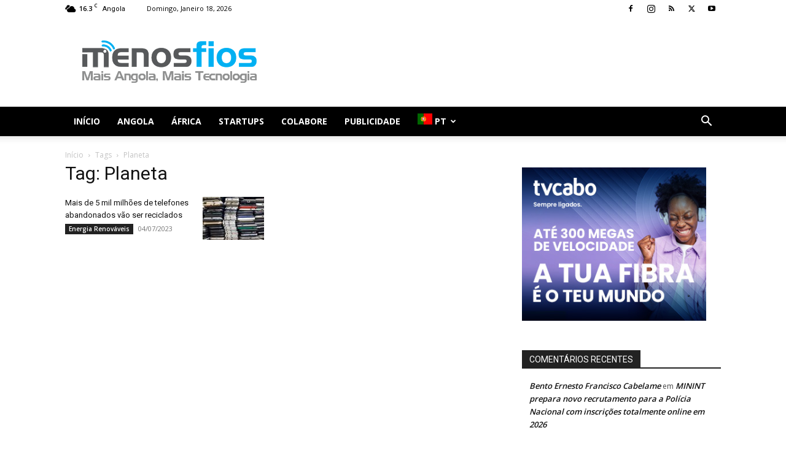

--- FILE ---
content_type: text/html; charset=utf-8
request_url: https://www.google.com/recaptcha/api2/aframe
body_size: 266
content:
<!DOCTYPE HTML><html><head><meta http-equiv="content-type" content="text/html; charset=UTF-8"></head><body><script nonce="Ti5vwRkL50KbfUV11c9geg">/** Anti-fraud and anti-abuse applications only. See google.com/recaptcha */ try{var clients={'sodar':'https://pagead2.googlesyndication.com/pagead/sodar?'};window.addEventListener("message",function(a){try{if(a.source===window.parent){var b=JSON.parse(a.data);var c=clients[b['id']];if(c){var d=document.createElement('img');d.src=c+b['params']+'&rc='+(localStorage.getItem("rc::a")?sessionStorage.getItem("rc::b"):"");window.document.body.appendChild(d);sessionStorage.setItem("rc::e",parseInt(sessionStorage.getItem("rc::e")||0)+1);localStorage.setItem("rc::h",'1768716485051');}}}catch(b){}});window.parent.postMessage("_grecaptcha_ready", "*");}catch(b){}</script></body></html>